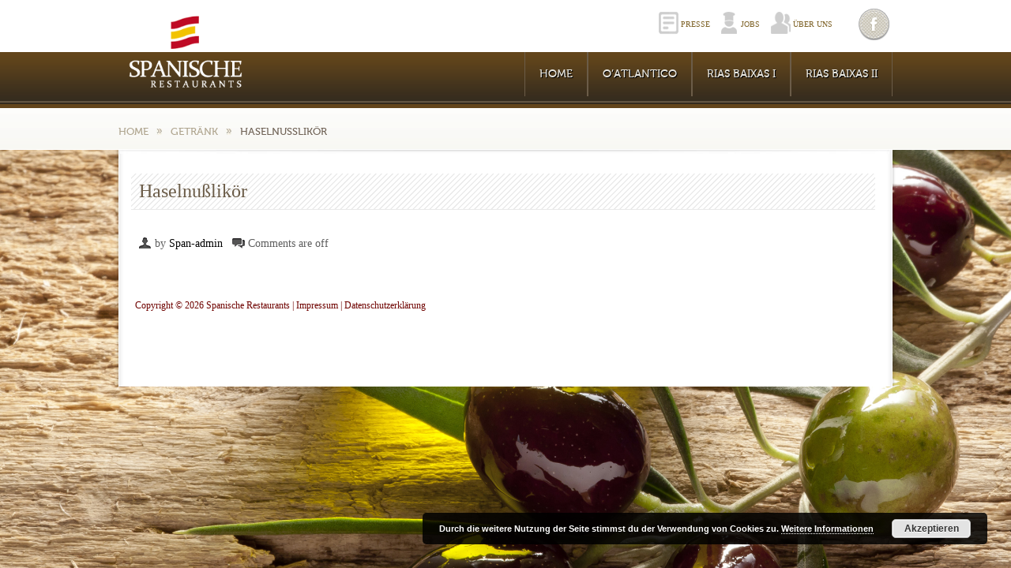

--- FILE ---
content_type: text/html; charset=UTF-8
request_url: https://www.spanische-restaurants.com/getraenk/haselnusslikoer/
body_size: 9018
content:
<!DOCTYPE HTML PUBLIC "-//W3C//DTD HTML 4.01//EN" "http://www.w3.org/TR/html4/strict.dtd">
<html lang="de">
<head>

<meta http-equiv="X-UA-Compatible" content="IE=EmulateIE7; IE=EmulateIE9">
<title>Spanische Restaurants Hannover  &raquo; Haselnußlikör</title>
<meta charset="UTF-8" />
<meta name='robots' content='max-image-preview:large' />
<link rel='dns-prefetch' href='//www.spanische-restaurants.com' />
<link rel="alternate" type="application/rss+xml" title="Spanische Restaurants Hannover &raquo; Feed" href="https://www.spanische-restaurants.com/feed/" />
<link rel="alternate" type="application/rss+xml" title="Spanische Restaurants Hannover &raquo; Kommentar-Feed" href="https://www.spanische-restaurants.com/comments/feed/" />
<link rel="alternate" title="oEmbed (JSON)" type="application/json+oembed" href="https://www.spanische-restaurants.com/wp-json/oembed/1.0/embed?url=https%3A%2F%2Fwww.spanische-restaurants.com%2Fgetraenk%2Fhaselnusslikoer%2F" />
<link rel="alternate" title="oEmbed (XML)" type="text/xml+oembed" href="https://www.spanische-restaurants.com/wp-json/oembed/1.0/embed?url=https%3A%2F%2Fwww.spanische-restaurants.com%2Fgetraenk%2Fhaselnusslikoer%2F&#038;format=xml" />
		<!-- This site uses the Google Analytics by ExactMetrics plugin v8.11.1 - Using Analytics tracking - https://www.exactmetrics.com/ -->
		<!-- Note: ExactMetrics is not currently configured on this site. The site owner needs to authenticate with Google Analytics in the ExactMetrics settings panel. -->
					<!-- No tracking code set -->
				<!-- / Google Analytics by ExactMetrics -->
		<style id='wp-img-auto-sizes-contain-inline-css' type='text/css'>
img:is([sizes=auto i],[sizes^="auto," i]){contain-intrinsic-size:3000px 1500px}
/*# sourceURL=wp-img-auto-sizes-contain-inline-css */
</style>
<style id='wp-emoji-styles-inline-css' type='text/css'>

	img.wp-smiley, img.emoji {
		display: inline !important;
		border: none !important;
		box-shadow: none !important;
		height: 1em !important;
		width: 1em !important;
		margin: 0 0.07em !important;
		vertical-align: -0.1em !important;
		background: none !important;
		padding: 0 !important;
	}
/*# sourceURL=wp-emoji-styles-inline-css */
</style>
<style id='wp-block-library-inline-css' type='text/css'>
:root{--wp-block-synced-color:#7a00df;--wp-block-synced-color--rgb:122,0,223;--wp-bound-block-color:var(--wp-block-synced-color);--wp-editor-canvas-background:#ddd;--wp-admin-theme-color:#007cba;--wp-admin-theme-color--rgb:0,124,186;--wp-admin-theme-color-darker-10:#006ba1;--wp-admin-theme-color-darker-10--rgb:0,107,160.5;--wp-admin-theme-color-darker-20:#005a87;--wp-admin-theme-color-darker-20--rgb:0,90,135;--wp-admin-border-width-focus:2px}@media (min-resolution:192dpi){:root{--wp-admin-border-width-focus:1.5px}}.wp-element-button{cursor:pointer}:root .has-very-light-gray-background-color{background-color:#eee}:root .has-very-dark-gray-background-color{background-color:#313131}:root .has-very-light-gray-color{color:#eee}:root .has-very-dark-gray-color{color:#313131}:root .has-vivid-green-cyan-to-vivid-cyan-blue-gradient-background{background:linear-gradient(135deg,#00d084,#0693e3)}:root .has-purple-crush-gradient-background{background:linear-gradient(135deg,#34e2e4,#4721fb 50%,#ab1dfe)}:root .has-hazy-dawn-gradient-background{background:linear-gradient(135deg,#faaca8,#dad0ec)}:root .has-subdued-olive-gradient-background{background:linear-gradient(135deg,#fafae1,#67a671)}:root .has-atomic-cream-gradient-background{background:linear-gradient(135deg,#fdd79a,#004a59)}:root .has-nightshade-gradient-background{background:linear-gradient(135deg,#330968,#31cdcf)}:root .has-midnight-gradient-background{background:linear-gradient(135deg,#020381,#2874fc)}:root{--wp--preset--font-size--normal:16px;--wp--preset--font-size--huge:42px}.has-regular-font-size{font-size:1em}.has-larger-font-size{font-size:2.625em}.has-normal-font-size{font-size:var(--wp--preset--font-size--normal)}.has-huge-font-size{font-size:var(--wp--preset--font-size--huge)}.has-text-align-center{text-align:center}.has-text-align-left{text-align:left}.has-text-align-right{text-align:right}.has-fit-text{white-space:nowrap!important}#end-resizable-editor-section{display:none}.aligncenter{clear:both}.items-justified-left{justify-content:flex-start}.items-justified-center{justify-content:center}.items-justified-right{justify-content:flex-end}.items-justified-space-between{justify-content:space-between}.screen-reader-text{border:0;clip-path:inset(50%);height:1px;margin:-1px;overflow:hidden;padding:0;position:absolute;width:1px;word-wrap:normal!important}.screen-reader-text:focus{background-color:#ddd;clip-path:none;color:#444;display:block;font-size:1em;height:auto;left:5px;line-height:normal;padding:15px 23px 14px;text-decoration:none;top:5px;width:auto;z-index:100000}html :where(.has-border-color){border-style:solid}html :where([style*=border-top-color]){border-top-style:solid}html :where([style*=border-right-color]){border-right-style:solid}html :where([style*=border-bottom-color]){border-bottom-style:solid}html :where([style*=border-left-color]){border-left-style:solid}html :where([style*=border-width]){border-style:solid}html :where([style*=border-top-width]){border-top-style:solid}html :where([style*=border-right-width]){border-right-style:solid}html :where([style*=border-bottom-width]){border-bottom-style:solid}html :where([style*=border-left-width]){border-left-style:solid}html :where(img[class*=wp-image-]){height:auto;max-width:100%}:where(figure){margin:0 0 1em}html :where(.is-position-sticky){--wp-admin--admin-bar--position-offset:var(--wp-admin--admin-bar--height,0px)}@media screen and (max-width:600px){html :where(.is-position-sticky){--wp-admin--admin-bar--position-offset:0px}}

/*# sourceURL=wp-block-library-inline-css */
</style><style id='global-styles-inline-css' type='text/css'>
:root{--wp--preset--aspect-ratio--square: 1;--wp--preset--aspect-ratio--4-3: 4/3;--wp--preset--aspect-ratio--3-4: 3/4;--wp--preset--aspect-ratio--3-2: 3/2;--wp--preset--aspect-ratio--2-3: 2/3;--wp--preset--aspect-ratio--16-9: 16/9;--wp--preset--aspect-ratio--9-16: 9/16;--wp--preset--color--black: #000000;--wp--preset--color--cyan-bluish-gray: #abb8c3;--wp--preset--color--white: #ffffff;--wp--preset--color--pale-pink: #f78da7;--wp--preset--color--vivid-red: #cf2e2e;--wp--preset--color--luminous-vivid-orange: #ff6900;--wp--preset--color--luminous-vivid-amber: #fcb900;--wp--preset--color--light-green-cyan: #7bdcb5;--wp--preset--color--vivid-green-cyan: #00d084;--wp--preset--color--pale-cyan-blue: #8ed1fc;--wp--preset--color--vivid-cyan-blue: #0693e3;--wp--preset--color--vivid-purple: #9b51e0;--wp--preset--gradient--vivid-cyan-blue-to-vivid-purple: linear-gradient(135deg,rgb(6,147,227) 0%,rgb(155,81,224) 100%);--wp--preset--gradient--light-green-cyan-to-vivid-green-cyan: linear-gradient(135deg,rgb(122,220,180) 0%,rgb(0,208,130) 100%);--wp--preset--gradient--luminous-vivid-amber-to-luminous-vivid-orange: linear-gradient(135deg,rgb(252,185,0) 0%,rgb(255,105,0) 100%);--wp--preset--gradient--luminous-vivid-orange-to-vivid-red: linear-gradient(135deg,rgb(255,105,0) 0%,rgb(207,46,46) 100%);--wp--preset--gradient--very-light-gray-to-cyan-bluish-gray: linear-gradient(135deg,rgb(238,238,238) 0%,rgb(169,184,195) 100%);--wp--preset--gradient--cool-to-warm-spectrum: linear-gradient(135deg,rgb(74,234,220) 0%,rgb(151,120,209) 20%,rgb(207,42,186) 40%,rgb(238,44,130) 60%,rgb(251,105,98) 80%,rgb(254,248,76) 100%);--wp--preset--gradient--blush-light-purple: linear-gradient(135deg,rgb(255,206,236) 0%,rgb(152,150,240) 100%);--wp--preset--gradient--blush-bordeaux: linear-gradient(135deg,rgb(254,205,165) 0%,rgb(254,45,45) 50%,rgb(107,0,62) 100%);--wp--preset--gradient--luminous-dusk: linear-gradient(135deg,rgb(255,203,112) 0%,rgb(199,81,192) 50%,rgb(65,88,208) 100%);--wp--preset--gradient--pale-ocean: linear-gradient(135deg,rgb(255,245,203) 0%,rgb(182,227,212) 50%,rgb(51,167,181) 100%);--wp--preset--gradient--electric-grass: linear-gradient(135deg,rgb(202,248,128) 0%,rgb(113,206,126) 100%);--wp--preset--gradient--midnight: linear-gradient(135deg,rgb(2,3,129) 0%,rgb(40,116,252) 100%);--wp--preset--font-size--small: 13px;--wp--preset--font-size--medium: 20px;--wp--preset--font-size--large: 36px;--wp--preset--font-size--x-large: 42px;--wp--preset--spacing--20: 0.44rem;--wp--preset--spacing--30: 0.67rem;--wp--preset--spacing--40: 1rem;--wp--preset--spacing--50: 1.5rem;--wp--preset--spacing--60: 2.25rem;--wp--preset--spacing--70: 3.38rem;--wp--preset--spacing--80: 5.06rem;--wp--preset--shadow--natural: 6px 6px 9px rgba(0, 0, 0, 0.2);--wp--preset--shadow--deep: 12px 12px 50px rgba(0, 0, 0, 0.4);--wp--preset--shadow--sharp: 6px 6px 0px rgba(0, 0, 0, 0.2);--wp--preset--shadow--outlined: 6px 6px 0px -3px rgb(255, 255, 255), 6px 6px rgb(0, 0, 0);--wp--preset--shadow--crisp: 6px 6px 0px rgb(0, 0, 0);}:where(.is-layout-flex){gap: 0.5em;}:where(.is-layout-grid){gap: 0.5em;}body .is-layout-flex{display: flex;}.is-layout-flex{flex-wrap: wrap;align-items: center;}.is-layout-flex > :is(*, div){margin: 0;}body .is-layout-grid{display: grid;}.is-layout-grid > :is(*, div){margin: 0;}:where(.wp-block-columns.is-layout-flex){gap: 2em;}:where(.wp-block-columns.is-layout-grid){gap: 2em;}:where(.wp-block-post-template.is-layout-flex){gap: 1.25em;}:where(.wp-block-post-template.is-layout-grid){gap: 1.25em;}.has-black-color{color: var(--wp--preset--color--black) !important;}.has-cyan-bluish-gray-color{color: var(--wp--preset--color--cyan-bluish-gray) !important;}.has-white-color{color: var(--wp--preset--color--white) !important;}.has-pale-pink-color{color: var(--wp--preset--color--pale-pink) !important;}.has-vivid-red-color{color: var(--wp--preset--color--vivid-red) !important;}.has-luminous-vivid-orange-color{color: var(--wp--preset--color--luminous-vivid-orange) !important;}.has-luminous-vivid-amber-color{color: var(--wp--preset--color--luminous-vivid-amber) !important;}.has-light-green-cyan-color{color: var(--wp--preset--color--light-green-cyan) !important;}.has-vivid-green-cyan-color{color: var(--wp--preset--color--vivid-green-cyan) !important;}.has-pale-cyan-blue-color{color: var(--wp--preset--color--pale-cyan-blue) !important;}.has-vivid-cyan-blue-color{color: var(--wp--preset--color--vivid-cyan-blue) !important;}.has-vivid-purple-color{color: var(--wp--preset--color--vivid-purple) !important;}.has-black-background-color{background-color: var(--wp--preset--color--black) !important;}.has-cyan-bluish-gray-background-color{background-color: var(--wp--preset--color--cyan-bluish-gray) !important;}.has-white-background-color{background-color: var(--wp--preset--color--white) !important;}.has-pale-pink-background-color{background-color: var(--wp--preset--color--pale-pink) !important;}.has-vivid-red-background-color{background-color: var(--wp--preset--color--vivid-red) !important;}.has-luminous-vivid-orange-background-color{background-color: var(--wp--preset--color--luminous-vivid-orange) !important;}.has-luminous-vivid-amber-background-color{background-color: var(--wp--preset--color--luminous-vivid-amber) !important;}.has-light-green-cyan-background-color{background-color: var(--wp--preset--color--light-green-cyan) !important;}.has-vivid-green-cyan-background-color{background-color: var(--wp--preset--color--vivid-green-cyan) !important;}.has-pale-cyan-blue-background-color{background-color: var(--wp--preset--color--pale-cyan-blue) !important;}.has-vivid-cyan-blue-background-color{background-color: var(--wp--preset--color--vivid-cyan-blue) !important;}.has-vivid-purple-background-color{background-color: var(--wp--preset--color--vivid-purple) !important;}.has-black-border-color{border-color: var(--wp--preset--color--black) !important;}.has-cyan-bluish-gray-border-color{border-color: var(--wp--preset--color--cyan-bluish-gray) !important;}.has-white-border-color{border-color: var(--wp--preset--color--white) !important;}.has-pale-pink-border-color{border-color: var(--wp--preset--color--pale-pink) !important;}.has-vivid-red-border-color{border-color: var(--wp--preset--color--vivid-red) !important;}.has-luminous-vivid-orange-border-color{border-color: var(--wp--preset--color--luminous-vivid-orange) !important;}.has-luminous-vivid-amber-border-color{border-color: var(--wp--preset--color--luminous-vivid-amber) !important;}.has-light-green-cyan-border-color{border-color: var(--wp--preset--color--light-green-cyan) !important;}.has-vivid-green-cyan-border-color{border-color: var(--wp--preset--color--vivid-green-cyan) !important;}.has-pale-cyan-blue-border-color{border-color: var(--wp--preset--color--pale-cyan-blue) !important;}.has-vivid-cyan-blue-border-color{border-color: var(--wp--preset--color--vivid-cyan-blue) !important;}.has-vivid-purple-border-color{border-color: var(--wp--preset--color--vivid-purple) !important;}.has-vivid-cyan-blue-to-vivid-purple-gradient-background{background: var(--wp--preset--gradient--vivid-cyan-blue-to-vivid-purple) !important;}.has-light-green-cyan-to-vivid-green-cyan-gradient-background{background: var(--wp--preset--gradient--light-green-cyan-to-vivid-green-cyan) !important;}.has-luminous-vivid-amber-to-luminous-vivid-orange-gradient-background{background: var(--wp--preset--gradient--luminous-vivid-amber-to-luminous-vivid-orange) !important;}.has-luminous-vivid-orange-to-vivid-red-gradient-background{background: var(--wp--preset--gradient--luminous-vivid-orange-to-vivid-red) !important;}.has-very-light-gray-to-cyan-bluish-gray-gradient-background{background: var(--wp--preset--gradient--very-light-gray-to-cyan-bluish-gray) !important;}.has-cool-to-warm-spectrum-gradient-background{background: var(--wp--preset--gradient--cool-to-warm-spectrum) !important;}.has-blush-light-purple-gradient-background{background: var(--wp--preset--gradient--blush-light-purple) !important;}.has-blush-bordeaux-gradient-background{background: var(--wp--preset--gradient--blush-bordeaux) !important;}.has-luminous-dusk-gradient-background{background: var(--wp--preset--gradient--luminous-dusk) !important;}.has-pale-ocean-gradient-background{background: var(--wp--preset--gradient--pale-ocean) !important;}.has-electric-grass-gradient-background{background: var(--wp--preset--gradient--electric-grass) !important;}.has-midnight-gradient-background{background: var(--wp--preset--gradient--midnight) !important;}.has-small-font-size{font-size: var(--wp--preset--font-size--small) !important;}.has-medium-font-size{font-size: var(--wp--preset--font-size--medium) !important;}.has-large-font-size{font-size: var(--wp--preset--font-size--large) !important;}.has-x-large-font-size{font-size: var(--wp--preset--font-size--x-large) !important;}
/*# sourceURL=global-styles-inline-css */
</style>

<style id='classic-theme-styles-inline-css' type='text/css'>
/*! This file is auto-generated */
.wp-block-button__link{color:#fff;background-color:#32373c;border-radius:9999px;box-shadow:none;text-decoration:none;padding:calc(.667em + 2px) calc(1.333em + 2px);font-size:1.125em}.wp-block-file__button{background:#32373c;color:#fff;text-decoration:none}
/*# sourceURL=/wp-includes/css/classic-themes.min.css */
</style>
<link rel='stylesheet' id='default-style-css' href='https://www.spanische-restaurants.com/wp-content/themes/fine-food-child/style.css?ver=6.9' type='text/css' media='all' />
<link rel='stylesheet' id='shortcode-css' href='https://www.spanische-restaurants.com/wp-content/themes/fine-food/frontend/css/shortcode.css?ver=6.9' type='text/css' media='all' />
<link rel='stylesheet' id='responsive-css' href='https://www.spanische-restaurants.com/wp-content/themes/fine-food/frontend/css/responsive.css?ver=6.9' type='text/css' media='all' />
<script type="text/javascript" src="https://www.spanische-restaurants.com/wp-includes/js/jquery/jquery.min.js?ver=3.7.1" id="jquery-core-js"></script>
<script type="text/javascript" src="https://www.spanische-restaurants.com/wp-includes/js/jquery/jquery-migrate.min.js?ver=3.4.1" id="jquery-migrate-js"></script>
<script type="text/javascript" src="https://www.spanische-restaurants.com/wp-content/themes/fine-food-child/js/custom_script.js?ver=6.9" id="uma-ff-script-js"></script>
<link rel="https://api.w.org/" href="https://www.spanische-restaurants.com/wp-json/" /><link rel="EditURI" type="application/rsd+xml" title="RSD" href="https://www.spanische-restaurants.com/xmlrpc.php?rsd" />
<meta name="generator" content="WordPress 6.9" />
<link rel='shortlink' href='https://www.spanische-restaurants.com/?p=1655' />
<link rel="canonical" href="https://www.spanische-restaurants.com/getraenk/haselnusslikoer/" />

<style type="text/css" id="custom-background-css">
body.custom-background { background-color: #ffffff; }
</style>
	<link rel="icon" href="https://www.spanische-restaurants.com/wp-content/uploads/2023/02/cropped-Unbenannt-1-32x32.jpg" sizes="32x32" />
<link rel="icon" href="https://www.spanische-restaurants.com/wp-content/uploads/2023/02/cropped-Unbenannt-1-192x192.jpg" sizes="192x192" />
<link rel="apple-touch-icon" href="https://www.spanische-restaurants.com/wp-content/uploads/2023/02/cropped-Unbenannt-1-180x180.jpg" />
<meta name="msapplication-TileImage" content="https://www.spanische-restaurants.com/wp-content/uploads/2023/02/cropped-Unbenannt-1-270x270.jpg" />
	<meta name="viewport" content="initial-scale=1.0, width=device-width, height=device-height, minimum-scale=1.0, maximum-scale=1.0, user-scalable=no" />
	<link rel='stylesheet' id='googleFonts-css' href='http://fonts.googleapis.com/css?family=Lato&#038;ver=6.9' type='text/css' media='all' />
<link rel='stylesheet' id='googleFonts-heading-css' href='http://fonts.googleapis.com/css?family=Goudy+Bookletter+1911&#038;ver=6.9' type='text/css' media='all' />
<link rel='stylesheet' id='basecss-css' href='https://www.spanische-restaurants.com/wp-content/plugins/eu-cookie-law/css/style.css?ver=6.9' type='text/css' media='all' />
</head>
<body class="wp-singular getraenk-template-default single single-getraenk postid-1655 custom-background wp-theme-fine-food wp-child-theme-fine-food-child">
<div class="wrapper ">
	<div class="main-holder">
		<div class="top_icon">

					
					<ul class="social-list">
			<li class="fb"><a href="https://www.facebook.com/SpanischeRestaurantsHannover/">Facebook</a></li>																																			</ul>
						<ul class="social-list top-static-menu">
				<!--<li><a href="/kategorie/spanische-kueche/"><span class="bgimg" style="background-image: url('https://www.spanische-restaurants.com/wp-content/themes/fine-food-child/img/gabelmesser_icon.png');"></span><span class="text">DIE SPANISCHE K&Uuml;CHE</span></a></li>-->
				<!--<li><a href="/kategorie/weine-aus-spanien/"><span class="bgimg" style="background-image: url('https://www.spanische-restaurants.com/wp-content/themes/fine-food-child/img/weinglas_icon.png');"></span><span class="text">WEINE AUS SPANIEN</span></a></li>-->
				<li><a href="/presse/"><span class="bgimg" style="background-image: url('https://www.spanische-restaurants.com/wp-content/themes/fine-food-child/img/presse_icon.png');"></span><span class="text" style="padding-left: 3px;">PRESSE</span></a></li>
				<li><a href="/stellenangebote/"><span class="bgimg" style="background-image: url('https://www.spanische-restaurants.com/wp-content/themes/fine-food-child/img/jobs_icon.png');"></span><span class="text">JOBS</span></a></li>
				<li><a href="/ueber-uns/"><span class="bgimg" style="background-image: url('https://www.spanische-restaurants.com/wp-content/themes/fine-food-child/img/ueber_uns_icon.png');"></span><span class="text"  style="padding-left: 3px;">&Uuml;BER UNS</span></a></li>
			</ul>
			&nbsp;
		</div>
	</div>	

	<div class="logo-menu-container">
	<div id="logo_container">
		<h1 id="logo">
						<a href="https://www.spanische-restaurants.com">
				<img class="logo_img" width="152" height="150" src="https://www.spanische-restaurants.com/wp-content/uploads/2017/11/logo_064.png" alt="Spanische Restaurants Hannover">
			</a>
		</h1>
	</div>
  <!-- header -->
  <div id="header">
    <div class="main-holder">
		<!--Navigation Start -->
		<div class="nav">
				
			
			<div id="mymenu" class="1655">
			<ul id="menusection" class="menusection"><li id="menu-item-405" class="menu-item menu-item-type-custom menu-item-object-custom menu-item-405"><a href="/">Home</a></li>
<li id="menu-item-1890" class="menu-item menu-item-type-post_type menu-item-object-page menu-item-1890"><a href="https://www.spanische-restaurants.com/oatlantico/">O’Atlantico</a></li>
<li id="menu-item-1891" class="menu-item menu-item-type-post_type menu-item-object-page menu-item-1891"><a href="https://www.spanische-restaurants.com/rias-baixas-i/">RIAS BAIXAS I</a></li>
<li id="menu-item-1892" class="menu-item menu-item-type-post_type menu-item-object-page menu-item-1892"><a href="https://www.spanische-restaurants.com/rias-baixas-ii/">RIAS BAIXAS II</a></li>
</ul>			
			</div>
		      </div>
	  <!--Navigation ENds -->
    </div>
  </div>  
 </div> 
 <div class="clear"></div><div class="sloganwrapper">
	<div class="main-holder ">
		<ul class="breadcrumb" id="crumbs"><li><a href="https://www.spanische-restaurants.com">Home</a> </li> <li><a href="https://www.spanische-restaurants.com/getraenk/">Getränk</a>  </li><li class="current">Haselnußlikör</li></div>	</div>
</div>
  <!-- Content -->
<section class="main-content">
	<div class="responsive-bg">
		<span class="top-bg"></span>
		<div class="holder-container inner-page">
			<section class="grid-holder">
				<section class="grid w-padd">
										<div id="post-1655" class="column forth-fourth-col holder-container inner-page">
						<div class="post-1655 getraenk type-getraenk status-publish hentry">
						<h2 class="heading">Haselnußlikör</h2>
						<figure class="blog_featured_image"></figure>							<div class="clear"></div>
							<ul class="b-top-links">
								<li class="author-name">by <a href="https://www.spanische-restaurants.com/author/span-admin/">Span-admin</a></li>
								<li class="pic-icon">								 </li>
								<li class="c-icon"><span>Comments are off</span></li>
								<li class="post-date"></li>
								<li class="tags">
																		 
								</li>
							</ul>
													</div>
					</div>
											   
				</section>
			</section>
		</div>
	</div>
	
<div class="clear"></div>

<div class="clear"></div>
<div style="padding-left: 25px; color: #6f0300;"><p>Copyright &copy; 2026 Spanische Restaurants | <a href="/impressum/" style="color:#6f0300;">Impressum</a> | <a href="/datenschutzerklaerung/" style="color:#6f0300;">Datenschutzerklärung</a></p></div>
<div class="clear"></div>
 <section class="footer-top"  style="display: none;">
 <article class="footer_gallery"  style="display: none;"></article>
      <div class="footer-inner"  style="display: none;">
	  <figure class="column head_footer"> 
	  &nbsp;
	  </figure>
	  		<div class="f-column first_child">
		      
		</div>
		<div class="f-column">
		      
		</div> 
		<div class="f-column">
		      
		</div>   
		      </div>
	  <!-- footer -->
	  <footer id="footer" class="footer_new">
		<div class="copy-right">
					<img class="footer-logo" width="" height="" src="" alt="" />
		  <p>Copyright &copy; 2026 Spanische Restaurants | <a href="/impressum/">Datenschutzerklärung & Impressum</a></p>
		</div>		
	  </footer>
    </section>
  </section>
</div>

<script type="speculationrules">
{"prefetch":[{"source":"document","where":{"and":[{"href_matches":"/*"},{"not":{"href_matches":["/wp-*.php","/wp-admin/*","/wp-content/uploads/*","/wp-content/*","/wp-content/plugins/*","/wp-content/themes/fine-food-child/*","/wp-content/themes/fine-food/*","/*\\?(.+)"]}},{"not":{"selector_matches":"a[rel~=\"nofollow\"]"}},{"not":{"selector_matches":".no-prefetch, .no-prefetch a"}}]},"eagerness":"conservative"}]}
</script>
<style type="text/css">
#logo{
left:10px;top:-50px;}
		body{
			background:url(https://www.spanische-restaurants.com/wp-content/uploads/2015/07/bg11.jpg);
			background-repeat:no-repeat;
			background-position:top center;
			background-attachment:fixed;
			background-size:100%;
		}	
				h1{
	font-size:24px !important;
	}
			h2{
	font-size:24px !important;
	}
			h3{
	font-size:16px !important;
	}
			h4{
	font-size:14px !important;
	}
			h5{
	font-size:12px !important;
	}
			h6{
	font-size:10px !important;
	}
			body{
	font-size:12px !important;
	}
			body{
	font-family:"Lato" !important;
	}
		h1, h2, h3, h4, h5, h6{
	font-family:"Goudy Bookletter 1911" !important;
	}
		.sloganwrapper{
		background:#6b5c48 !important;
	}
	
	.banner-bottom{
		color:#6b5c48 !important;
	}

	.holder-container h2 {
	color:#6b5c48 !important;
	}

	.holder-container h3 {
	color:#6b5c48 !important;
	}

	.homeorange .ui-datepicker-calendar .ui-state-active {

	}

	.img-det em.price{
	color: #6b5c48 !important;
	}

	special-list .c-link{
	color: #6b5c48 !important;
	}

	h4.heading {
	color:#6b5c48 !important;
	}

	.fc-event-skin {
	border-color: #6b5c48 !important; /* default BORDER color */
	background-color: #6b5c48 !important; /* default BACKGROUND color */
	color: #fff !important; /* default TEXT color */
	}

	#wp-calendar thead{
	background-color: #6b5c48 !important; /* default BACKGROUND color */
	}

	.event_title a{
	background-color: #6b5c48 !important; /* default BACKGROUND color */
	}
	.bannerbtn,
	.newsletter-button,
	.form-submit input[type="submit"],
	#frm_newsletter button
	{
	background:#6b5c48 !important;
	text-shadow:1px 1px 0 #6b5c48 !important;
	border:1px solid #6b5c48 !important;
	}
	.pager li.current{
	background:#6b5c48 !important;
	border:1px solid #6b5c48 !important;
	}
	#tweets a{
	color:#6b5c48 !important;
	}
	#header{	
		background:#6b5c48 !important;
	}
	 .nav ul li a:hover{background-color: #6b5c48 !important;} 
	.typekit-badge{
	display:none !important;
	}
	</style>
	<script type="text/javascript" src="https://www.spanische-restaurants.com/wp-includes/js/comment-reply.min.js?ver=6.9" id="comment-reply-js" async="async" data-wp-strategy="async" fetchpriority="low"></script>
<script type="text/javascript" src="https://www.spanische-restaurants.com/wp-content/themes/fine-food/frontend/js/frontend_scripts.js?ver=1.0" id="cp-scripts-js"></script>
<script type="text/javascript" id="eucookielaw-scripts-js-extra">
/* <![CDATA[ */
var eucookielaw_data = {"euCookieSet":"","autoBlock":"0","expireTimer":"0","scrollConsent":"0","networkShareURL":"","isCookiePage":"","isRefererWebsite":""};
//# sourceURL=eucookielaw-scripts-js-extra
/* ]]> */
</script>
<script type="text/javascript" src="https://www.spanische-restaurants.com/wp-content/plugins/eu-cookie-law/js/scripts.js?ver=3.1.6" id="eucookielaw-scripts-js"></script>
<script id="wp-emoji-settings" type="application/json">
{"baseUrl":"https://s.w.org/images/core/emoji/17.0.2/72x72/","ext":".png","svgUrl":"https://s.w.org/images/core/emoji/17.0.2/svg/","svgExt":".svg","source":{"concatemoji":"https://www.spanische-restaurants.com/wp-includes/js/wp-emoji-release.min.js?ver=6.9"}}
</script>
<script type="module">
/* <![CDATA[ */
/*! This file is auto-generated */
const a=JSON.parse(document.getElementById("wp-emoji-settings").textContent),o=(window._wpemojiSettings=a,"wpEmojiSettingsSupports"),s=["flag","emoji"];function i(e){try{var t={supportTests:e,timestamp:(new Date).valueOf()};sessionStorage.setItem(o,JSON.stringify(t))}catch(e){}}function c(e,t,n){e.clearRect(0,0,e.canvas.width,e.canvas.height),e.fillText(t,0,0);t=new Uint32Array(e.getImageData(0,0,e.canvas.width,e.canvas.height).data);e.clearRect(0,0,e.canvas.width,e.canvas.height),e.fillText(n,0,0);const a=new Uint32Array(e.getImageData(0,0,e.canvas.width,e.canvas.height).data);return t.every((e,t)=>e===a[t])}function p(e,t){e.clearRect(0,0,e.canvas.width,e.canvas.height),e.fillText(t,0,0);var n=e.getImageData(16,16,1,1);for(let e=0;e<n.data.length;e++)if(0!==n.data[e])return!1;return!0}function u(e,t,n,a){switch(t){case"flag":return n(e,"\ud83c\udff3\ufe0f\u200d\u26a7\ufe0f","\ud83c\udff3\ufe0f\u200b\u26a7\ufe0f")?!1:!n(e,"\ud83c\udde8\ud83c\uddf6","\ud83c\udde8\u200b\ud83c\uddf6")&&!n(e,"\ud83c\udff4\udb40\udc67\udb40\udc62\udb40\udc65\udb40\udc6e\udb40\udc67\udb40\udc7f","\ud83c\udff4\u200b\udb40\udc67\u200b\udb40\udc62\u200b\udb40\udc65\u200b\udb40\udc6e\u200b\udb40\udc67\u200b\udb40\udc7f");case"emoji":return!a(e,"\ud83e\u1fac8")}return!1}function f(e,t,n,a){let r;const o=(r="undefined"!=typeof WorkerGlobalScope&&self instanceof WorkerGlobalScope?new OffscreenCanvas(300,150):document.createElement("canvas")).getContext("2d",{willReadFrequently:!0}),s=(o.textBaseline="top",o.font="600 32px Arial",{});return e.forEach(e=>{s[e]=t(o,e,n,a)}),s}function r(e){var t=document.createElement("script");t.src=e,t.defer=!0,document.head.appendChild(t)}a.supports={everything:!0,everythingExceptFlag:!0},new Promise(t=>{let n=function(){try{var e=JSON.parse(sessionStorage.getItem(o));if("object"==typeof e&&"number"==typeof e.timestamp&&(new Date).valueOf()<e.timestamp+604800&&"object"==typeof e.supportTests)return e.supportTests}catch(e){}return null}();if(!n){if("undefined"!=typeof Worker&&"undefined"!=typeof OffscreenCanvas&&"undefined"!=typeof URL&&URL.createObjectURL&&"undefined"!=typeof Blob)try{var e="postMessage("+f.toString()+"("+[JSON.stringify(s),u.toString(),c.toString(),p.toString()].join(",")+"));",a=new Blob([e],{type:"text/javascript"});const r=new Worker(URL.createObjectURL(a),{name:"wpTestEmojiSupports"});return void(r.onmessage=e=>{i(n=e.data),r.terminate(),t(n)})}catch(e){}i(n=f(s,u,c,p))}t(n)}).then(e=>{for(const n in e)a.supports[n]=e[n],a.supports.everything=a.supports.everything&&a.supports[n],"flag"!==n&&(a.supports.everythingExceptFlag=a.supports.everythingExceptFlag&&a.supports[n]);var t;a.supports.everythingExceptFlag=a.supports.everythingExceptFlag&&!a.supports.flag,a.supports.everything||((t=a.source||{}).concatemoji?r(t.concatemoji):t.wpemoji&&t.twemoji&&(r(t.twemoji),r(t.wpemoji)))});
//# sourceURL=https://www.spanische-restaurants.com/wp-includes/js/wp-emoji-loader.min.js
/* ]]> */
</script>
<!-- Eu Cookie Law 3.1.6 --><div class="pea_cook_wrapper pea_cook_bottomright" style="color:#FFFFFF;background:rgb(0,0,0);background: rgba(0,0,0,0.85);"><p>Durch die weitere Nutzung der Seite stimmst du der Verwendung von Cookies zu. <a style="color:#FFFFFF;" href="#" id="fom">Weitere Informationen</a> <button id="pea_cook_btn" class="pea_cook_btn">Akzeptieren</button></p></div><div class="pea_cook_more_info_popover"><div class="pea_cook_more_info_popover_inner" style="color:#FFFFFF;background-color: rgba(0,0,0,0.9);"><p>Die Cookie-Einstellungen auf dieser Website sind auf "Cookies zulassen" eingestellt, um das beste Surferlebnis zu ermöglichen. Wenn du diese Website ohne Änderung der Cookie-Einstellungen verwendest oder auf "Akzeptieren" klickst, erklärst du sich damit einverstanden.</p><p><a style="color:#FFFFFF;" href="#" id="pea_close">Schließen</a></p></div></div>
  </body>
</html>

--- FILE ---
content_type: text/css
request_url: https://www.spanische-restaurants.com/wp-content/themes/fine-food-child/style.css?ver=6.9
body_size: 13834
content:
/*
Theme Name:     Fine Food child
Theme URI:      
Description:    Child Theme for Fine Food
Author:         Umashanker Gopalapillai	
Author URI:     http: //www.umashanker.de
Template:       fine-food
Version:        0.1
*/
@import url("../fine-food/style.css");
@import url(http://fonts.googleapis.com/css?family=PT+Sans);
body {
    font-family: Georgia, Times, 'Times New Roman', serif !important;
}
.wrapper {
	background:repeat-x url("img/ffffff.gif");
     font-family: Lato, Georgia, Times, 'Times New Roman', serif !important;
}
.logo-menu-container #header, .nav ul li a:hover {
    background-image: url("img/header_bg.png") !important;

}

.top_icon {  
    margin: 10px 0px 10px 0px;
}

.search_icon {
	display:none;
}

.slider_finefood {
	margin-top:2px;
	background-color:#fff;
}

#logo {
    height: 100px;
    overflow: hidden;
}
/*
.caroufredsel_wrapper .description_class > div {
	background:none;
}*/
/*
.description_class img {
	border-left:1px solid #fff;
	border-right:1px solid #fff;
}*/

.caroufredsel_wrapper h2 {
font-family: 'PT Sans', sans-serif !important;
font-size:36px !important;
/*background: rgba(0, 0, 0, 0.6);
display:inline;
padding-right:10px;
*/
/*line-height:22px !important;*/
}

.caroufredsel_wrapper p {
	font-family: 'PT Sans', sans-serif !important;
	font-size:14px !important
}

.description_class .hideme_description {
  max-width: 52%;
  width: auto;
    
}

.caroufredsel_wrapper p a {
	margin-top:20px;
	max-width:40%;  
    padding: 10px 20px;
   
}

.wrapper  .sloganwrapper {
	background:url("img/bg3.png") repeat !important;
}

.banner-bottom span {
   color: #938167;
}

.sloganwrapper .banner-bottom {
    color: #654e2d !important;
}


.res-adress {
	margin-top:10px;
}
.res-adress img.homepic {
	float:left;
	margin-right:10px;
	
}
.res-contact {
	float:left;
	font-size:12px;
	padding-top:1em;
}
.home .widget:nth-child(2) {
    margin-bottom: 0;
}

.home .widget:last-child {
	border-bottom:1px solid #CCC;
      
    padding-top: 10px;
    border-top: 1px solid #ccc;
}
.home .widget:last-child {
      background-color: #f9f9f9;
}
.speise-home  > div {
	float:left;
}
.speise-home  img {
	
	margin-right:10px;
}
.speise-home-text {
    float: left;
    font-size: 14px;
    max-width: 208px;
    padding-top: 3px;
}
.speise-home-text > dl {
    margin-top: 13px;
}

.speisekarte .grid .column {
    margin-left: 11px;
}

.speisekarte h2.heading {
    margin-left: 13px;
}
.sublinks {
    margin-top: 20px;
    margin-bottom: 30px;
}
.sublinks ul {
    margin: 0;
    margin-left: 13px;
    padding: 0;
    list-style: none;
    padding-bottom: 10px;
}
.sublinks ul li {
    float: left;
    margin-right:15px;

}
.sublinks ul.ul-down li {
    display: block;
    float: none;
    padding: 5px;
    margin: auto;
}
.sublinks ul li a {
    color: #866f4e;
    font-family: "Goudy Bookletter 1911" ;

}

.sublinks ul li a:hover, .sublinks ul li a.aktiv {
    color: #7e6226;
    text-decoration: underline !important;
}

.speisekarte .speise-home-text{
    margin-top: 0;
    margin-bottom:30px;
}
.three-col.rotweine, .three-col.roseweine, .three-col.weissweine {
	width:auto;
}
.rotweine .speise-home-text,  .weissweine .speise-home-text, .roseweine .speise-home-text{
	    max-width: 550px;
}
.speisekarte .speise-home-text span{
    font-weight: bold;
    font-family: "HelveticaNeue-Light", "Helvetica Neue Light", "Helvetica Neue", Helvetica, Arial, "Lucida Grande", sans-serif;
    font-size: 14px;
}

.speisekarte .speise-home-text ul {
    margin: 0;
    padding: 0;
    list-style: none;
    margin-top: 3px;
}

.speisekarte .speise-home-text ul li {
    padding: 5px 0;
    font-style: italic;
    font-family: Georgia, Times, 'Times New Roman', serif;
    font-size: 0.9em;

}
.speisekarte .speise-home-text ul li p {
    padding: 0;
    margin: 0;
    line-height: 15px;
    font-size: 13px;
}



/*
.speise-home-text span {
       display: inline-block;
    border-bottom: 1px #000 dotted;
    height: 5px;
    width: 42%;
    margin-left: 10px;
}

.speise-home-text.getraenke-home-text span {
    width: 27%;
}
*/
.speise-home-text p {
	padding-top:7px;
}

.empfehlung {
	margin-top:2em;
}
.empfehlung .three-fourth-col {
	width:641px;
}
.empfehlung .three-col {
	margin-left:0;
}
.empfehlung .big-img {    
	border-top: 5px solid #959292;
    border-bottom: 5px solid #959292;
    padding-bottom: 2px;
    padding-top: 4px;
    margin-top: 8px;
}
.empfehlung .three-col img {
	border-left:1px solid #fff;
}
/*
.empfehlung img {
	max-width:100%;
	height:auto;
}*/

.breadcrumb {
    margin: 0;
    padding: 22px 0 30px;
}


#losamigos-footer {
	padding-top: 0; font-family: Lato, Georgia, Times, 'Times New Roman', serif;
}

#losamigos-footer .homefigure:first-child {
	text-align:center;
}




 @media screen and (max-width: 768px) {
	 .search_icon {
		 display:none !important;
	 }
 }

/*
#header {
	background: #bba169;
}

.nav ul li a {
	border-left: 1px double #bba169;
	border-right: 1px double #bba169;
}

.nav ul li a:hover, .nav ul li.current-menu-item a {
background-color: #7a5e22;
}
.nav ul li ul {
	background-color: #7a5e22;
}

.nav ul li ul li {
	background-color: #bba169;
}

ul.restaurens-3{
	margin: 0;
	padding: 0;
	list-style: none;
}

ul.restaurens-3 li {
	float: left;
	margin-left: 20px;
line-height: 35px;
font-size: 20px;
}
ul.restaurens-3 li a:hover,ul.restaurens-3 li a.activ{

	text-decoration: underline !important;
}
.search_icon.restaurents-3-div{
	width: auto;
}
*/
.social-list.top-static-menu {
    margin-top: 5px;
    font-size: 10px;
    
}
.social-list.top-static-menu li a {
    font-size: 10px;
    color: #7e6226;
}

.social-list.top-static-menu li a:hover {
    color: #000;
}

.social-list.top-static-menu li {
    width: auto;
    margin-right: 10px;
}

.social-list.top-static-menu li a span.bgimg {
    height: 31px;
    width: 25px;
    background-repeat: no-repeat;
    display: inline-block;
}
.social-list.top-static-menu li a span.text{
    
    display: inline-block;
    vertical-align: top;  
    line-height: 31px;  
}

.wp-post-image {
    border: 0;
    box-shadow: none;
}

.blog-main {
       margin-bottom: 0;
    padding-bottom: 5px;
    padding-top: 15px;
   
    border-bottom: 1px solid #ccc;
}

.page-id-995 .blog-main, .page-id-1036 .blog-main, .page-id-1034 .blog-main  {
	border-bottom: 0;
	margin-left:20px;
}

.page-id-995 #losamigos-footer {
	display:none;
}

.adressen {
    font-size: 1.2em;
	    margin-left: 20px;
}



/*
 .blog-main:nth-child(2n) {  
  background-color: #f9f9f9;
}*/

.blog-main .title, .blog-main .b-top-links {
    display: none;
}

 .speise-home-text {
    margin-top: -10px;
}
/*
 .speise-home-text span{
    width: 70%;
}

 .speise-home-text span.tapas{
    width: 76%;
}

.speise-home-text span.fischgerichte{
    width: 41%;
}

 .speise-home-text span.desserts{
    width: 61%;
}

 .speise-home-text span.fleischgerichte{
    width: 33%;
}*/
.blog-main .speise-home-text p{
    padding-top: 5px;
    line-height: 15px;
    color: #606060;
    font-style: italic;
}

.page-id-743 .inner-page h2.heading {
    margin-bottom: 0;
}

.inner-page p, .inner-page li {
	font-size:14px;
}

.page-id-1005 p, .page-id-992 p , .page-id-1003 p{
    text-align: left;
    
}

.page-id-1005 .subtitle {
    text-align: center;
}

.page-id-1003 h2.subtitle {
    font-size: 18px !important;
}

.single-post .b-top-links , .category .art-bottom{
    display: none;
}

 .holder-container h2.heading {
    margin: 0px;
     margin-bottom: 15px;
   
    text-transform: capitalize;
}

.zur_karte {
    text-align: left;
    font-weight: bold;
    margin-top: 5px;
    float: left;
    width: 100%;
}

.widget.even {
        margin: 0 0 7px;
}

.widget.odd {
    border-bottom: 1px solid #CCC;
    padding-top: 10px;
    border-top: 1px solid #ccc;
        background-color: #f9f9f9;
            padding-bottom: 6px;
            margin-bottom: 12px;
}

.speise-home-text span.preis {
    border: 0;
}

dl { width: 216px; margin-top: 0; }
dt { float: left; width: 210px; overflow: hidden; white-space: nowrap; font-weight: bold; text-transform: uppercase; }
.withpreis dt { width: 171px;}
dd { float: left; width: 40px; overflow: hidden; margin-left: 0; color:#bb8433; font-style: italic; font-weight: bold; margin-right: 4px; }

dt span:after { content: " .................................................................................."; font-weight:normal; }

.address {
    text-align: center;
}
.address p {
    color: #7c612b;
    margin: 20px auto;
    font-size: 14px;
}

.address .map2 {
   margin: 20px auto 30px; 
}


.comm-list label {
	font-size:1.2em;
	    margin-top: 15px;
}

/*.speisekarte.getraenk_kategorie{
    background-image: url('/wp-content/uploads/2015/09/weinregal.png'); background-repeat: no-repeat; background-position: bottom; background-color: #fff;
}
*/

.speisekarte.getraenk_kategorie .bg_wein {
    /*width: 100%; height: 510px;*/
    /*background-image: url('/wp-content/uploads/2015/09/weinregal.png');
    width: 100%;
    height: 631px;
    position: relative;
    top: -49px;
    background-size: cover;
    margin: 0;
    padding: 0;
    */

}

#menusection > li:last-child {
	padding-bottom:15px;
}













@media screen and (max-width: 768px) {


    .description_class .hideme_description {
        max-width: 35% !important;
    }

}




@media (max-width: 979px) {
    img.aligncenter {
        height: 100%;
    }
    .social-list.top-static-menu li a span.text {
        display: none;
    }
    .sloganwrapper .banner-bottom {
        background: none;
        padding-bottom: 0;
        
    }
    #menu-icon div{
        font-family: Lato, Georgia, Times, 'Times New Roman', serif !important;
    font-size: 16px;
        text-align: right;
    margin-right: 31px;
    padding-top: 2px;
    }
    #menu-icon div span {
        visibility: visible;
    }
    .banner-bottom span {
        margin-top: 0 !important;
    }

    .holder-container.losamigos-cont {
        background: none !important;
}
    .empfehlung .column.three-col {
        margin-left: 21px;
        margin-top: 15px;
    }
    
    .menusection > li {
    	border-bottom: none !important;
    	
    }
    .menusection > li:first-child {
    	border-bottom: 1px solid #fff !important;
    	
    }
    
    #menu-item-1072 > a, #menu-item-1370 > a, #menu-item-1265 > a {
    	display:none;
    }
    
    #menu-item-1072 > ul, #menu-item-1370 > ul, #menu-item-1265 > ul {
    	margin-left:0;
    }
    
    #menu-item-1072 > ul a, #menu-item-1370 > ul a, #menu-item-1265 > ul a {
    	font-size:14px;
    }
    
    .page-id-995 .blog-main, .page-id-1036 .blog-main, .page-id-1034 .blog-main {
		margin-left:0;
	}
	
	
	
	.top_icon {
		margin-bottom:0 !important;
		float:right !important;
		width:auto !important;
		min-width: 205px !important;
		
	}
	
	.zur_karte {
		margin-top:20px;
		margin-bottom: 50px;
		text-align:right;
	}
	
	.home .widget:last-child {
		margin-bottom:60px;
	}
    
    .social-list li.fb {
    	background:url('img/icon_mobile_facebook_25.jpg') 0 0 no-repeat;
    	margin-top:4px;
    }
    
    .social-list.top-static-menu li:first-child a span.bgimg {
    	background:url('img/icon_mobile_blog_25.jpg') 0 0 no-repeat !important;
    }
    
    .social-list.top-static-menu li:nth-child(2) a span.bgimg {
    	background:url('img/icon_mobile_news_25.jpg') 0 0 no-repeat !important;
    }
    
    .social-list.top-static-menu li:nth-child(3) a span.bgimg {
    	background:url('img/icon_mobile_jobs_25.jpg') 0 0 no-repeat !important;
    }
    
    .social-list.top-static-menu li:nth-child(4) a span.bgimg {
    	background:url('img/icon_mobile_about us_25.jpg') 0 0 no-repeat !important;
    }
    
    .description_class a.bannerbtn {
    	
    	min-width:150px;
    }
    
    .social-list {
		float: right !important;
	}
	
    .social-list li {
    	margin-top:4px;
    	height:30px;
    }
    
     .social-list.top-static-menu {
    	margin-top:0;
    }
   
    

}

@media screen and (max-width: 480px) {
    .banner-bottom span {
        display: block;
        font-size: 10px !important;
        line-height: 17px;
    }

    .description_class .hideme_description {
        max-width: 30% !important;
    }

    .banner-bottom {
        padding-top: 12px !important;
    }
    .home .widget:nth-child(2) {
        border-top: 1px solid #ccc;
        padding-top: 7px;
        margin-top: 10px;
    }

    .caroufredsel_wrapper h2 {
        font-size: 30px !important;
    }
    .empfehlung .big-img img {
        max-width: 307px;
    }
    .sublinks {
        padding-bottom: 20px;
    }
    .sublinks ul li {
        line-height: 25px;
    }
    
    .page-id-995  .shortcode1-2, .page-id-1036 .shortcode1-2, .page-id-1034 .shortcode1-2 {
	    width: 100% !important;
	    float: left;
	    -webkit-box-sizing: border-box;
	    -moz-box-sizing: border-box;
	    box-sizing: border-box;
	}
	
	
	
	.page-id-995 .blog-main .sixteen, .page-id-1036 .blog-main .sixteen, .page-id-1034 .blog-main .sixteen {
		overflow:visible;
	}
	
	h1#logo {
		
		top: 0 !important;
	}
	
	#logo .logo_img {
		width: 90px;
	}
	
	
	 .social-list li {
    	height: 29px;
    }
    
    .social-list li a {
    	padding-top:0;
    }
    
   


}

@media screen and (max-width: 320px) {
    .banner-bottom {
        font-size: 18px !important;
        line-height: 22px;
        padding-top: 10px !important;
    }
    #logo_container #logo {
        top: 0 !important;
    }

    .top_icon {
        margin-bottom: 5px !important;
    }

    .caroufredsel_wrapper h2 {
        font-size: 25px !important;
    }

    .description_class .hideme_description {
        max-width: 30% !important;
    }

    .empfehlung .three-fourth-col img {
        width: 209px;
    }
    .empfehlung .big-img img {
        max-width: 209px;
    }

    .breadcrumb li a, .breadcrumb li.current {
        font-size: 10px;

    }
}

--- FILE ---
content_type: text/css
request_url: https://www.spanische-restaurants.com/wp-content/themes/fine-food/frontend/css/responsive.css?ver=6.9
body_size: 18554
content:
@media screen and (min-width: 980px) {
 #menusection {
display:block !important;
}
}
@media (min-width: 500px) and (max-width: 979px) {
	.current-menu-parent{
		border-left:0;
	}
	.comm-list.contact .comm-field{
		width:95%;
	}
.site .main-holder{ width:50%; top:20%;}
.col4_gallery_no_sidebar{ width:30%;}
#homeContent #featured .gallery .site{ width:768px;}
.first_child .widget h4 {color:#514E4E;}
 .f-column.first_child {margin-bottom:50px;}
 .nav ul li a{ padding:15px 0;}
 .nav ul li ul li a{ padding:0 0 15px;}
.nav ul li ul{ margin-left:15px;}
 .first_child .widget h4 {color:#514E4E;}
.category-list{ text-align:left;}
.category-list li{ display:inline-block; margin-bottom:20px;}
 .f-column.first_child .widget h4 {
color:#514E4E !important;
}
img.aligncenter{ width:100%;}
 .home .main-content {
padding-top:20px !important;
}
 #menusection {
 display:none;
 padding:0 10px;
}
 .main-content, .main-holder, .top-bg, .footer-top {
 width:480px;
 margin:0 auto;
}

/*---Gallery no Sidebar--*/

.col2_gallery_no_sidebar {
 width:46%;
}
 #header .main-holder {
 width:90%;
}
 #footer {
 width:440px;
}
 #footer div {
 margin-bottom:20px;
}
 .grid .column, .f-column .det-bar, .img-box, .staff-list .det-bar {
 width:95% !important;
 float:none;
 margin-bottom:20px;
}
 .staff-list .img-box img {
 width:50%;
}
 .blog-content, .right-bar {
 width:98% !important;
 float:none;
 margin-bottom:20px;
}
 .f-column.contact {
 width:88% !important;
}
 .main-content {
 background-position:left;
}
 .responsive-bg {
 background:url("../images/responsive-bg.png") repeat-y 474px center;
}
 .banner-bottom {
 background-position:center 112px;
}
 .banner-bottom span {
 display: block;
 margin-top: 27px;
}
 #homeContent #featured .gallery, #homeContent #featured .gallery .site {
 height:490px !important;
}
 #homeContent img {
 width:100%;
}
 #homeContent #featured .pagination {
 background-color:rgb(0, 0, 0);
 background-color: rgba(0, 0, 0, 0.2);
}
 .box-inner {
 width:100%;
}
 .list-nav {
 display:block;
}
 .nav {
 width:50%;
 position:absolute;
 right:0;
}
 #header {
 height:60px;
}
 .tbs {
 position:static;
}
 .pro-list .column {
 overflow:hidden;
}
 .menu-det {
 width:95%;
}
 .post-holder, .post-holder2 {
 width:95%;
}
 .post-holder2 {
 padding-left:0;
}
 .post-holder2 .post-det, .post-det {
 width:85%;
}
 .r-contact-box {
 width:95%;
}
 .post-img {
 float:none;
 margin-bottom:20px;
}
 .post-arrow {
 display:none;
}
 .post-img img {
 float:none;
 width:50%;
 height:auto;
}
 .column .bisnessright {
 width:50% !important;
 margin-top:15px;
 margin-left:40px;
}
 .column .bisnessright strong {
 float:left;
}
 .column .bisnessright > br {
 padding:0px !important;
 margin:0px !important;
 float:left;
}
 .column .bisnessright span {
 display:inline-block;
 margin-left:20px;
}
 .column .unoSlider ul, .unoSlider .sliderView {
 min-height:130px !important;
}
 .column .gallery_widget li a img {
 display:inline-block;
 padding:16px;
}
 .footer_gallery {
 left:70px;
}
 .first_child {
 display:block !important;
 margin-left:98px;
}
 .fb-like-box > span {
}
.column iframe{
	width:100% !important;
	max-width:none;
}
 .counter-det {
 width:79%;
}
 .counter-detail a.bk_now {
 margin-top:-00px;
}
 .search_icon {
 display:block;
 float:none;
 margin-bottom:20px;
}
 .social-list {
 display:block;
 margin-left:0px;
 float:none;
}
 .top_icon {
 float:right;
 width:250px;
 margin:0 auto;
 margin-bottom:30px;
}
 .nav ul li ul li:hover {
 background:none !important;
}
 .nav ul li ul li ul li {
 background:none !important;
 padding-left:10px;
 display:block;
}
 .nav ul li ul li ul li a {
 color:#fff !important;
}
 .f-column .widget:first-child h4 {
 text-shadow:none !important;
 color:#fff;
}
 .col3_gallery_no_sidebar {
 width:30.5%;
}
 .col3_gallery_no_sidebar img {
 height:80px;
}
 .col4_gallery_one_sidebar {
 width:22%;
}
 .col2_gallery_one_sidebar {
 width:31%;
}
}
 @media (max-width : 979px) {
 .f-column.first_child {
margin-bottom:50px;
}
 #mymenu li {
clear:both;
float:none;
display:block;
}
 #mymenu a, #mymenu ul a {background:none; border:none;text-align:left;}
 #menu-icon {
 color:#fff;
 width:100%;
 height:40px;
 padding:5px 0px 0 0px;
 cursor:pointer;
 margin:13px 0px 0px 0px;
 display:block;
 font-size:20px;
 text-transform:uppercase;
 font-family: 'Source Sans Pro', sans-serif;
 -webkit-box-sizing:border-box;
 -moz-box-sizing:border-box;
 box-sizing:border-box;
}
 .nav ul li a:hover, .nav ul li.current-menu-item a {
 background:none !important;
}
 .nav ul li ul {
 width:97% !important;
}
 .nav ul ul ul {
 position:static !important;
}
 .nav ul ul ul li {
 background:#fff !important;
}
 .nav ul ul ul li a {
 color:#000 !important;
 text-shadow:none !important;
}
 .nav ul ul ul li a:hover {
 background-color:#433c36 !important;
}
 .nav ul ul li {
 padding:0px;
}
 .nav ul ul li:hover {
 padding:0px !important;
}
 .nav ul li {
 text-align:left;
 background:#433C36 !important;
}
 .nav ul li ul li:hover {
 background:none !important;
 padding-bottom:10px;
}
 .nav ul li ul li ul li {
 background:none !important;
 padding-left:10px;
 display:block;
}
 .nav ul li ul li ul li a {
 color:#fff !important;
}
 .nav ul li ul li ul li ul li {
 padding-left:10px;
}
 .nav ul li ul li ul li a {
 background:none !important;
}
 .nav ul li a {
 border-bottom:none !important;
}
 #menu-icon div span {
float:right;
width:39px;
height:36px;
display:inline-block;
background:url(../../images/navi-back.png) no-repeat 11px 0px;
position:absolute;
right:106px;
top:10px;
}
 .menusection {
 background:#433C36;
 display:none;
}
 .menusection > li {
 border-bottom:1px solid #fff;
}
 .menusection > li ul {
 display:inline-block;
 width:100%;
}
 .nav ul li ul {
 position:relative;
 top:0px;
 display:inline-block;
 background:none !important;
}

/*---Hide Left Sidebar---*/

 .inner-page {
 width:100%;
 padding:0px 20px;
 margin:0px;
}
 .anythingSlider {
 width:100% !important;
}

 .portfolio-item.item {
 width:99%;
}
 .f-column {
 width:94%;
 margin:0px !important;
 padding:0 20px;
}
 .footer-inner .special-list {
 width:52% !important;
 margin:0px 0px 0px 80px;
}
 .f-column.first_child .widget h4 {
 margin-bottom:0px !important;
 margin-left:160px;
}
 .head_footer {
 top:30px;
}
 .widget .special-list {
 width:99% !important;
}
 .read-more {
 float:right;
 margin:0 7px 15px 0;
}
 .b-top-links li {
 margin:10px 0px;
 float:none;
}
}
 @media screen and (max-width: 768px) {
	 .comm-list.contact .comm-field{
		 width:95%;
	 }
	 .current-menu-parent{
		 border-left:0;
	 }
	 .slider_finefood #next{
		 right:34% !important;
	 }
	 .ui-widget-content img{
		 width:100%;
	 }
	 .facebookOuter{
		 width:100%;
	 }
	 .facebookInner{
		 width:100%;
	 }
	 .fb_iframe_widget{
		 width:100%;
	 }
 .home .main-content {
padding-top:20px !important;
}
 #menusection {
 display:none;
}

/*---Hide Left Sidebar---*/
.wrapper_slider .hideme{width:340px;left:4%;}

 .main-content, .main-holder, .top-bg, .footer-top {
 width:480px;
 margin:0 auto;
}
 #header .main-holder {
 width:90%;
}
 .nav ul li ul li:hover {
 background:none !important;
 padding-bottom:10px;
}
 .nav ul li ul li ul li {
 background:none !important;
 padding-left:10px;
 display:block;
}
 .nav ul li ul li ul li a {
 color:#fff !important;
}
 #footer {
 width:440px;
}
 #footer div {
 margin-bottom:20px;
}
 .grid .column, .f-column .det-bar, .img-box, .staff-list .det-bar {
 width:95% !important;
 float:none;
 margin-bottom:0;
}
 .staff-list .img-box img {
 width:50%;
}
 .blog-content, .right-bar {
 width:98% !important;
 float:none;
 margin-bottom:20px;
}
 .f-column.contact {
 width:88% !important;
}
 .main-content {
 background-position:left;
}
 .responsive-bg {
 background:url("../images/responsive-bg.png") repeat-y 474px center;
}
 .banner-bottom {
 background-position:center 112px;
 padding:26px 0 10px;
}
 .banner-bottom span {
 display: block;
 margin-top: 27px;
 font-size:12px;
}
 #homeContent #featured .gallery, #homeContent #featured .gallery .site {
 height:490px !important;
}
 #homeContent img {
 width:100%;
}
 #homeContent #featured .pagination {
 background-color:rgb(0, 0, 0);
 background-color: rgba(0, 0, 0, 0.2);
}
 .box-inner {
 width:100%;
}
 .list-nav {
 display:block;
}
 .nav {
 right:10%;
 overflow:hidden;
 width:60%;
 font-size:12px;
 position:absolute;
}
 #header {
 height:60px;
}
 #mymenu li {
clear:both;
float:none;
display:block;
}

 #mymenu a, #mymenu ul a:hover {
background:none !important
}
 #mymenu a, #mymenu ul li:hover {
background:none !important
}
 #menu-icon {
 color:#fff;
 width:100%;
 height:40px;
 padding:5px 0px 0 0px;
 cursor:pointer;
 margin:13px 0px 0px 0px;
 display:block;
 text-transform:uppercase;
 font-family: 'Source Sans Pro', sans-serif;
 -webkit-box-sizing:border-box;
 -moz-box-sizing:border-box;
 box-sizing:border-box;
}
 .nav ul li {
 text-align:left;
 background:#433C36 !important;
}
 .nav ul li ul li:hover {
 background:#fff !important;
 padding-bottom:10px;
}
 .nav ul li a {
 border-bottom:none !important;
}
 #menu-icon div span {
float:right;
width:39px;
height:36px;
display:inline-block;
background:url(../../images/navi-back.png) no-repeat 11px 0px;
position:absolute;
right:10px;
top:10px;
}
 .menusection {
 background:#433C36;
 display:none;
 top:7px;
}
 .menusection > li {
 border-bottom:1px solid #fff;
}
 .menusection > li ul {
 display:inline-block;
 width:100%;
}
 .nav ul li ul {
 position:relative;
 top:0px;
 display:inline-block;
 background:none !important;
}
 .tbs {
 position:static;
}
 .pro-list .column {
 overflow:hidden;
}
 .menu-det {
 width:95%;
}
 .post-holder, .post-holder2 {
 width:95%;
}
 .post-holder2 {
 padding-left:0;
}
 .post-holder2 .post-det, .post-det {
 width:85%;
}
 .r-contact-box {
 width:95%;
}
 .post-img {
 float:none;
 margin-bottom:20px;
}
 .post-arrow {
 display:none;
}
 .post-img img {
 float:none;
 width:50%;
 height:auto;
}
 .column .bisnessright {
 width:50% !important;
 margin-top:15px;
 margin-left:40px;
}
 .column .bisnessright strong {
 float:left;
}
 .column .bisnessright > br {
 padding:0px !important;
 margin:0px !important;
 float:left;
}
 .column .bisnessright span {
 display:inline-block;
 margin-left:20px;
}
 .column .unoSlider ul, .unoSlider .sliderView {
 min-height:130px !important;
}
 .column .gallery_widget li a img {
 display:inline-block;
 padding:16px;
}
 .footer_gallery {
 left:70px;
}
 .first_child {
 display:block !important;
 margin-left:98px;
}
 .fb-like-box > span {
 width:100% !important;
}
 .counter-det {
 width:79%;
}
 .counter-detail a.bk_now {
 margin-top:-00px;
}
 .search_icon {
 display:block;
 float:none;
 margin-bottom:20px;
}
 .social-list {
 display:block;
 margin-left:0px;
 float:none;
}
 .top_icon {
 float:none;
 width:250px;
 margin:0 auto;
 display:table;
 margin-bottom:30px;
}
 .responsive-bg {
 padding-top:10px;
}
 .f-column .widget h4 {
 text-shadow:none !important;
 color:#fff;
}
 .first_child h4 {
 color:#000;
}
 .col2_gallery_no_sidebar {
 width:44%;
}
 .col2_gallery_one_sidebar {
 width:47%;
}
 .col3_gallery_one_sidebar img {
 height:75px;
}
 .col3_gallery_no_sidebar {
 width:30%;
}
 .col3_gallery_no_sidebar img {
 height:75px;
}
 .col4_gallery_one_sidebar {
 width:22%;
 padding-left:10px;
}
 .col4_gallery_one_sidebar img {
 
}
}

/* 480 x 640 (small tablet) */

@media screen and (max-width: 480px) {
		.comm-list.contact .comm-field{
		width:97%;
	}
	.holder-container span.heading{
		font-size:20px;
	}
	.price_tag{
		font-size:15px;
	}
	.r-contact-box, form#commentform, #respond textarea{
		width:100% !important;
	}
	#logo{
		top:-25px !important;
	}
	.logo_img{
		height:auto;
		width:78%;
	}
.nav{ right:4% !important;}
ul.gallery li{ float:none; width:100%; overflow:hidden; margin-bottom:10px;}
.no_margin_gallery img{ width:94%;}
 .grid .column, .f-column {width:93% !important;}
.inner-page .title a{ line-height:25px;}
#menusection {padding:0 10px;}
img.aligncenter{ width:100%;}
.nav ul li a,
.nav ul li ul li a{ padding:10px; 0}
.site .main-holder{ width:50%; top:20%;}
#homeContent #featured .gallery .site{ width:480px;}
.Small-Thumbnail {margin-bottom: 20px; width: 100%;}

.team-img.margin { float: none; margin-bottom: 20px;}
/*---Hide Left Sidebar---*/
.wrapper_slider .hideme{width:340px;left:4%;}

 .main-content, .main-holder, .top-bg, .footer-top {
 width:350px;
}
 .f-column.first_child .widget h4 {
 margin-left:80px;
}
 .footer-inner .special-list {
 margin-left:0px;
}
 #footer {
 width:340px;
}
 .nav ul li ul li:hover {
 background:none !important;
 padding-bottom:10px;
}
 .nav ul li ul li ul li {
 background:none !important;
 padding-left:10px;
 display:block;
}
 .nav ul li ul li ul li a {
 color:#fff !important;
}
 .responsive-bg {
 background-position:342px center;
}
 #homeContent #featured .gallery, #homeContent #featured .gallery .site {
 height:319px !important;
}
.bannercon p{ display:none;}
 .f-column {
 margin-left:21px;
}
 .b-top-links {
 margin:0;
}
 .b-top-links li {
 margin-bottom:20px;
}
 .copy-right, .widgeta, .social-list {
 float:none;
}
 .social-list li:first-child {
 margin-left:0;
}
 .switcher-box {
 left:7px;
}
 .category-list li {
 display: inline-block;
 margin-bottom: 10px;
}
 .category-list {
 text-align: left;
}
 .img-holder {
 width:100%;
}
 .field-bg2 {
 width:70%;
}
 .column .bisnessright {
 width:50% !important;
 margin-top:15px;
 margin-left:0px;
}
 .column .bisnessright strong, .column .bisnessright span.time {
 margin-left:0px;
 float:none;
 display:block;
 text-align:center;
}
 .column .bisnessright > br {
 padding:0px !important;
 margin:0px !important;
 float:left;
}
 .column .unoSlider ul, .unoSlider .sliderView {
 min-height:130px !important;
}
 .column .gallery_widget li a img {
 display:inline-block;
 padding:0px;
}
 .footer_gallery {
 left:-10px;
}
 .counter-det {
 width:75%;
}
 .counter-detail a.bk_now {
 margin-top:-10px;
}
 .f-column.first_child h4 {
color:#232323
}
 .gallery_filterable li {
 padding:0px;
}
 .col2_gallery_no_sidebar {
 width:45%;
}
 .col2_gallery_no_sidebar img {
 height:100px;
}
 .col2_gallery_one_sidebar {
 width:46%;
}
 .col3_gallery_one_sidebar {
 width:30%;
}
 .col3_gallery_one_sidebar img {
 height:75px;
}
 .col3_gallery_two_sidebar {
 width:30%;
}
 .col3_gallery_no_sidebar {
 width:29.5%;
}
 .col3_gallery_no_sidebar img {
 height:80px;
}
 
 .col4_gallery_one_sidebar {
 width:21%;
 padding-left:10px;
}
 .col4_gallery_one_sidebar img {

}
 .col4_gallery_two_sidebar {
 width:21%;
}
 .col4_gallery_two_sidebar img {
 height:50px;
}
.ui-widget-content img{ width:100%;}
}

/* 320 x 480 (iPhone) */

@media screen and (max-width: 320px) {
.nav{ overflow:visible;}
.top_icon .social-list{ float:left;}
#menusection{     left: auto;    position: absolute;    right: 0px;    top: 60px;}
 #logo a img {
height:auto;
width:90px;
}
 .nav ul {
position:absolute;
left:10px;
}
 .nav ul:first-child {
padding-top:50px;
}
 #menusection {
padding-top:20px;
}
 #menusection .sub-menu {
display:block !important;
}

 #logo {
width: 90px !important;
top: -15px !important;
left: 10px !important;
}
 .holder-container h2.heading {
font-size:20px;
line-height:40px;
}
 .counter-det {
float:none;
}
 .btn_all_box {
text-align:center;
}
 .column .bisnessright {
width:100% !important;
padding:0;
}
 .sliderView p {
max-width:90%;
}
 .footer-inner .f-column:last-child {
margin-left:10px;
}
 .footer_gallery, .head_footer {
background:none !important;
display:none !important;
}
 .footer-inner .f-column.first_child div:first-child .footer_Gallery_link {
display:inline-block;
background:#7b6655;
padding:7px 5px;
border:1px solid rgba(231, 228, 218, 1);
color:#fff;
border-radius:20px;
-webkit-border-radius:20px;
font-family: 'museo500';
text-shadow: 1px 1px 0 #465633;
font-size: 13px;
text-transform:uppercase;
text-decoration:none;
text-align:center;
padding:5px 15px;
position:relative;
right:10px;
margin-top:10px;
}
 .footer-inner .f-column.first_child .widget {
margin-left:0px;
color:#fff;
}
 .f-column.first_child .widget h4 {
margin-left:0;
padding:0;
}
 .f-column.first_child .widget {
margin-bottom:0;
}
 .footer-inner .f-column.first_child div:first-child .special-list .galler-img {
width:35px;
height:35px;
}
 .responsive-bg {
 padding-top:10px;
}
 .ui-datepicker-calendar .ui-state-default {
 font-size:12px !important;
}
 .ui-datepicker-calendar th {
 font-size:10px !important;
}
 .nav ul li ul li:hover {
 background:none !important;
 padding-bottom:10px;
}
 .nav ul li ul li ul li {
 background:none !important;
 padding-left:10px;
 display:block;
}
 .nav ul li ul li ul li a {
 color:#fff !important;
}

/*---Hide Left Sidebar---*/

 .grid .column, .f-column {
 width:91% !important;
}
 .responsive-bg {
 background-position: 242px center;
}
 .main-content, .main-holder, .top-bg, .footer-top {
 width: 250px;
}
 #footer {
 width: 214px;
}
 .bannercon h2 {
 display:none;
}
 .bannercon {
 background:none;
}
 .banner-bottom {
 background-position: center 162px;
 font-size:22px;
 padding:26px 0 10px;
}
 .f-column {
 margin-left: 12px;
}
 #logo {
 float: left;
 height: 152px;
 left: 0;
 margin: 0;
 padding: 0;
 position: absolute;
 top: 44px;
 width: 110px;
}
 .post-holder2 .post-det, .post-det {
 width:79%;
}
 .comm-list.contact .comm-field {
 width:97%;
}
 .col-2 {
 float: none;
 width: 100%;
}
 .bisnessright br {
 padding:0px !important;
 margin:0px !important;
 float:left;
}
 .unoSlider ul, .unoSlider .sliderView {
 min-height:96px;
}
 .counter-det {
 width:72%;
}
 .col2_gallery_no_sidebar {
 width:40%;
}
 .col2_gallery_no_sidebar img {
 height:80px;
}
 .col3_gallery_no_sidebar {
 width:28%;
}
 .col3_gallery_no_sidebar img {
 height:60px;
}
 .col4_gallery_two_sidebar {
 width:20%;
 padding-left:4px;
}
 .col4_gallery_two_sidebar img {
 height:40px;
}
 .first_child h4 {
 color:#fff;
}
 .col4_gallery_one_sidebar {
 width:20%;
 padding-left:10px;
}
 .col4_gallery_one_sidebar img {
 
}
}

/* 240 x 320 (small phone) */

@media screen and (max-width:320px) {
	table th, table td{
		padding:10px;
	}
 .counter-det {
 width:100%;
}
 .container {
 width:1200px;
}
.c-date{
	height:60px;
}
.counter-det strong{
	font-size:13px;
}
.bisnessleft{
	padding:10px 0 0 0;
	width:138px;
	float:none;
	margin:0 auto;
}
.f-column .special-list li img{
	margin-right:4px;
}
html body.home div.wrapper section.main-content section.footer-top div.footer-inner div.f-column div.widget form#searchform div#search-text input#s{
	margin:0;
}
html body.home div.wrapper section.main-content section.footer-top div.footer-inner div.f-column div.widget form#searchform input#searchsubmit{
	padding:5px 20px;
}
}
 @media screen and (max-width: 240px) {
 .counter-det {
 width:65%;
}
}


--- FILE ---
content_type: text/javascript
request_url: https://www.spanische-restaurants.com/wp-content/themes/fine-food-child/js/custom_script.js?ver=6.9
body_size: 6
content:
jQuery( document ).ready(function() {
    jQuery('.slider_finefood a').removeAttr('target');
   

});



--- FILE ---
content_type: text/javascript
request_url: https://www.spanische-restaurants.com/wp-content/themes/fine-food/frontend/js/frontend_scripts.js?ver=1.0
body_size: 1906
content:
jQuery(document).ready(function($) {

	$('#mymenu').prepend('<div id="menu-icon"><div>Menu<span>&nbsp;</span></div></div>');
	$("#menu-icon").on("click", function(){
		$(".menusection").toggle();
	});
	var sliderheight = $('.caroufredsel_wrapper').height();
	if(sliderheight == '16'){
		$('.caroufredsel_wrapper').css('height','654px');
	}
    $(".track > div.active").fadeIn("slow");
	
    //$(".active div.main-holder").fadeIn();
	$(".gallery a img").hover(
		function() {
			$(this).stop().animate({"opacity": "0.6"}, "slow");
		},
		function() {
		$(this).stop().animate({"opacity": "1"}, "slow");
		}
	);
	$(".galler-img").hover(
		function() {
			$(this).stop().animate({"opacity": "0.6"}, "slow");
		},
		function() {
		$(this).stop().animate({"opacity": "1"}, "slow");
		}
	);
	
	$(".wp-post-image").hover(
		function() {
			$(this).stop().animate({"opacity": "0.6"}, "slow");
		},
		function() {
		$(this).stop().animate({"opacity": "1"}, "slow");
		}
	);
	
	$(".no-preload").hover(
		function() {
			$(this).stop().animate({"opacity": "0.6"}, "slow");
		},
		function() {
		$(this).stop().animate({"opacity": "1"}, "slow");
		}
	);
	$(".heading a").hover(
		function() {
			$(this).stop().animate({"opacity": "0.6"}, "slow");
		},
		function() {
		$(this).stop().animate({"opacity": "1"}, "slow");
		}
	);
	$(".title a").hover(
		function() {
			$(this).stop().animate({"opacity": "0.6"}, "slow");
		},
		function() {
		$(this).stop().animate({"opacity": "1"}, "slow");
		}
	);
	$(".title7 a").hover(
		function() {
			$(this).stop().animate({"opacity": "0.6"}, "slow");
		},
		function() {
		$(this).stop().animate({"opacity": "1"}, "slow");
		}
	);
	
	$('.toggle-view li').click(function () {
        var text = $(this).children('div.panel');
        if (text.is(':hidden')) {
            text.slideDown('200');
            $(this).children('span').html('-');
        } else {
            text.slideUp('200');
            $(this).children('span').html('+');
        }
    });

	
});